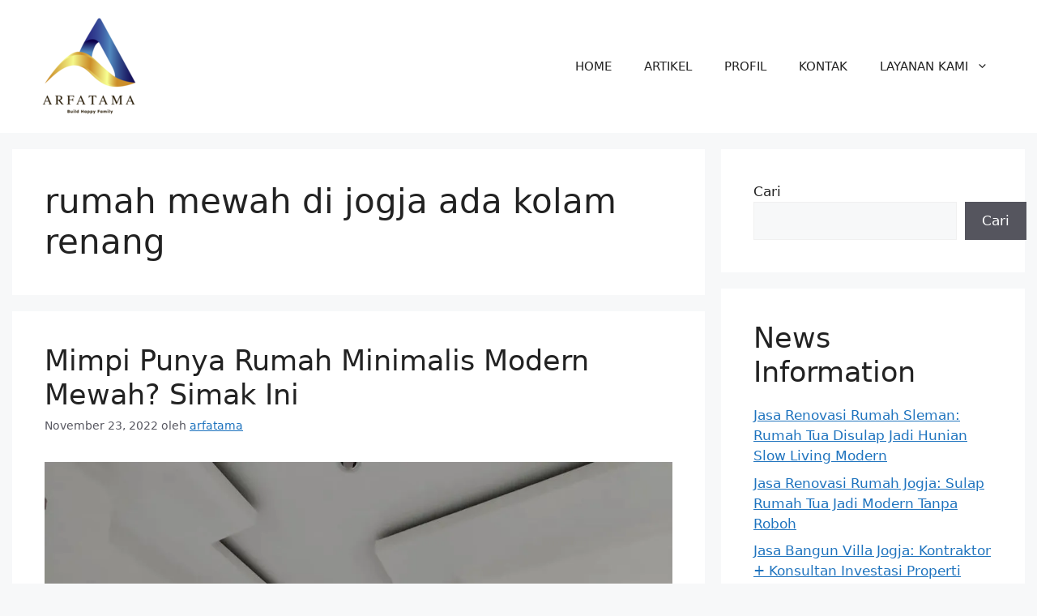

--- FILE ---
content_type: text/css
request_url: https://arfatama.com/wp-content/cache/min/1/wp-content/plugins/awesome-wp-image-gallery/css/prettyPhoto.css?ver=1769498302
body_size: 2671
content:
div.pp_default .pp_top,div.pp_default .pp_top .pp_middle,div.pp_default .pp_top .pp_left,div.pp_default .pp_top .pp_right,div.pp_default .pp_bottom,div.pp_default .pp_bottom .pp_left,div.pp_default .pp_bottom .pp_middle,div.pp_default .pp_bottom .pp_right{height:13px}div.pp_default .pp_top .pp_left{background:url(../../../../../../../plugins/awesome-wp-image-gallery/images/prettyPhoto/default/sprite.png) -78px -93px no-repeat}div.pp_default .pp_top .pp_middle{background:url(../../../../../../../plugins/awesome-wp-image-gallery/images/prettyPhoto/default/sprite_x.png) top left repeat-x}div.pp_default .pp_top .pp_right{background:url(../../../../../../../plugins/awesome-wp-image-gallery/images/prettyPhoto/default/sprite.png) -112px -93px no-repeat}div.pp_default .pp_content .ppt{color:#f8f8f8}div.pp_default .pp_content_container .pp_left{background:url(../../../../../../../plugins/awesome-wp-image-gallery/images/prettyPhoto/default/sprite_y.png) -7px 0 repeat-y;padding-left:13px}div.pp_default .pp_content_container .pp_right{background:url(../../../../../../../plugins/awesome-wp-image-gallery/images/prettyPhoto/default/sprite_y.png) top right repeat-y;padding-right:13px}div.pp_default .pp_next:hover{background:url(../../../../../../../plugins/awesome-wp-image-gallery/images/prettyPhoto/default/sprite_next.png) center right no-repeat;cursor:pointer}div.pp_default .pp_previous:hover{background:url(../../../../../../../plugins/awesome-wp-image-gallery/images/prettyPhoto/default/sprite_prev.png) center left no-repeat;cursor:pointer}div.pp_default .pp_expand{background:url(../../../../../../../plugins/awesome-wp-image-gallery/images/prettyPhoto/default/sprite.png) 0 -29px no-repeat;cursor:pointer;width:28px;height:28px}div.pp_default .pp_expand:hover{background:url(../../../../../../../plugins/awesome-wp-image-gallery/images/prettyPhoto/default/sprite.png) 0 -56px no-repeat;cursor:pointer}div.pp_default .pp_contract{background:url(../../../../../../../plugins/awesome-wp-image-gallery/images/prettyPhoto/default/sprite.png) 0 -84px no-repeat;cursor:pointer;width:28px;height:28px}div.pp_default .pp_contract:hover{background:url(../../../../../../../plugins/awesome-wp-image-gallery/images/prettyPhoto/default/sprite.png) 0 -113px no-repeat;cursor:pointer}div.pp_default .pp_close{width:30px;height:30px;background:url(../../../../../../../plugins/awesome-wp-image-gallery/images/prettyPhoto/default/sprite.png) 2px 1px no-repeat;cursor:pointer}div.pp_default .pp_gallery ul li a{background:url(../../../../../../../plugins/awesome-wp-image-gallery/images/prettyPhoto/default/default_thumb.png) center center #f8f8f8;border:1px solid #aaa}div.pp_default .pp_social{margin-top:7px}div.pp_default .pp_gallery a.pp_arrow_previous,div.pp_default .pp_gallery a.pp_arrow_next{position:static;left:auto}div.pp_default .pp_nav .pp_play,div.pp_default .pp_nav .pp_pause{background:url(../../../../../../../plugins/awesome-wp-image-gallery/images/prettyPhoto/default/sprite.png) -51px 1px no-repeat;height:30px;width:30px}div.pp_default .pp_nav .pp_pause{background-position:-51px -29px}div.pp_default a.pp_arrow_previous,div.pp_default a.pp_arrow_next{background:url(../../../../../../../plugins/awesome-wp-image-gallery/images/prettyPhoto/default/sprite.png) -31px -3px no-repeat;height:20px;width:20px;margin:4px 0 0}div.pp_default a.pp_arrow_next{left:52px;background-position:-82px -3px}div.pp_default .pp_content_container .pp_details{margin-top:5px}div.pp_default .pp_nav{clear:none;height:30px;width:110px;position:relative}div.pp_default .pp_nav .currentTextHolder{font-family:Georgia;font-style:italic;color:#999;font-size:11px;left:75px;line-height:25px;position:absolute;top:2px;margin:0;padding:0 0 0 10px}div.pp_default .pp_close:hover,div.pp_default .pp_nav .pp_play:hover,div.pp_default .pp_nav .pp_pause:hover,div.pp_default .pp_arrow_next:hover,div.pp_default .pp_arrow_previous:hover{opacity:.7}div.pp_default .pp_description{font-size:11px;font-weight:700;line-height:14px;margin:5px 50px 5px 0}div.pp_default .pp_bottom .pp_left{background:url(../../../../../../../plugins/awesome-wp-image-gallery/images/prettyPhoto/default/sprite.png) -78px -127px no-repeat}div.pp_default .pp_bottom .pp_middle{background:url(../../../../../../../plugins/awesome-wp-image-gallery/images/prettyPhoto/default/sprite_x.png) bottom left repeat-x}div.pp_default .pp_bottom .pp_right{background:url(../../../../../../../plugins/awesome-wp-image-gallery/images/prettyPhoto/default/sprite.png) -112px -127px no-repeat}div.pp_default .pp_loaderIcon{background:url(../../../../../../../plugins/awesome-wp-image-gallery/images/prettyPhoto/default/loader.gif) center center no-repeat}div.light_rounded .pp_top .pp_left{background:url(../../../../../../../plugins/awesome-wp-image-gallery/images/prettyPhoto/light_rounded/sprite.png) -88px -53px no-repeat}div.light_rounded .pp_top .pp_right{background:url(../../../../../../../plugins/awesome-wp-image-gallery/images/prettyPhoto/light_rounded/sprite.png) -110px -53px no-repeat}div.light_rounded .pp_next:hover{background:url(../../../../../../../plugins/awesome-wp-image-gallery/images/prettyPhoto/light_rounded/btnNext.png) center right no-repeat;cursor:pointer}div.light_rounded .pp_previous:hover{background:url(../../../../../../../plugins/awesome-wp-image-gallery/images/prettyPhoto/light_rounded/btnPrevious.png) center left no-repeat;cursor:pointer}div.light_rounded .pp_expand{background:url(../../../../../../../plugins/awesome-wp-image-gallery/images/prettyPhoto/light_rounded/sprite.png) -31px -26px no-repeat;cursor:pointer}div.light_rounded .pp_expand:hover{background:url(../../../../../../../plugins/awesome-wp-image-gallery/images/prettyPhoto/light_rounded/sprite.png) -31px -47px no-repeat;cursor:pointer}div.light_rounded .pp_contract{background:url(../../../../../../../plugins/awesome-wp-image-gallery/images/prettyPhoto/light_rounded/sprite.png) 0 -26px no-repeat;cursor:pointer}div.light_rounded .pp_contract:hover{background:url(../../../../../../../plugins/awesome-wp-image-gallery/images/prettyPhoto/light_rounded/sprite.png) 0 -47px no-repeat;cursor:pointer}div.light_rounded .pp_close{width:75px;height:22px;background:url(../../../../../../../plugins/awesome-wp-image-gallery/images/prettyPhoto/light_rounded/sprite.png) -1px -1px no-repeat;cursor:pointer}div.light_rounded .pp_nav .pp_play{background:url(../../../../../../../plugins/awesome-wp-image-gallery/images/prettyPhoto/light_rounded/sprite.png) -1px -100px no-repeat;height:15px;width:14px}div.light_rounded .pp_nav .pp_pause{background:url(../../../../../../../plugins/awesome-wp-image-gallery/images/prettyPhoto/light_rounded/sprite.png) -24px -100px no-repeat;height:15px;width:14px}div.light_rounded .pp_arrow_previous{background:url(../../../../../../../plugins/awesome-wp-image-gallery/images/prettyPhoto/light_rounded/sprite.png) 0 -71px no-repeat}div.light_rounded .pp_arrow_next{background:url(../../../../../../../plugins/awesome-wp-image-gallery/images/prettyPhoto/light_rounded/sprite.png) -22px -71px no-repeat}div.light_rounded .pp_bottom .pp_left{background:url(../../../../../../../plugins/awesome-wp-image-gallery/images/prettyPhoto/light_rounded/sprite.png) -88px -80px no-repeat}div.light_rounded .pp_bottom .pp_right{background:url(../../../../../../../plugins/awesome-wp-image-gallery/images/prettyPhoto/light_rounded/sprite.png) -110px -80px no-repeat}div.dark_rounded .pp_top .pp_left{background:url(../../../../../../../plugins/awesome-wp-image-gallery/images/prettyPhoto/dark_rounded/sprite.png) -88px -53px no-repeat}div.dark_rounded .pp_top .pp_right{background:url(../../../../../../../plugins/awesome-wp-image-gallery/images/prettyPhoto/dark_rounded/sprite.png) -110px -53px no-repeat}div.dark_rounded .pp_content_container .pp_left{background:url(../../../../../../../plugins/awesome-wp-image-gallery/images/prettyPhoto/dark_rounded/contentPattern.png) top left repeat-y}div.dark_rounded .pp_content_container .pp_right{background:url(../../../../../../../plugins/awesome-wp-image-gallery/images/prettyPhoto/dark_rounded/contentPattern.png) top right repeat-y}div.dark_rounded .pp_next:hover{background:url(../../../../../../../plugins/awesome-wp-image-gallery/images/prettyPhoto/dark_rounded/btnNext.png) center right no-repeat;cursor:pointer}div.dark_rounded .pp_previous:hover{background:url(../../../../../../../plugins/awesome-wp-image-gallery/images/prettyPhoto/dark_rounded/btnPrevious.png) center left no-repeat;cursor:pointer}div.dark_rounded .pp_expand{background:url(../../../../../../../plugins/awesome-wp-image-gallery/images/prettyPhoto/dark_rounded/sprite.png) -31px -26px no-repeat;cursor:pointer}div.dark_rounded .pp_expand:hover{background:url(../../../../../../../plugins/awesome-wp-image-gallery/images/prettyPhoto/dark_rounded/sprite.png) -31px -47px no-repeat;cursor:pointer}div.dark_rounded .pp_contract{background:url(../../../../../../../plugins/awesome-wp-image-gallery/images/prettyPhoto/dark_rounded/sprite.png) 0 -26px no-repeat;cursor:pointer}div.dark_rounded .pp_contract:hover{background:url(../../../../../../../plugins/awesome-wp-image-gallery/images/prettyPhoto/dark_rounded/sprite.png) 0 -47px no-repeat;cursor:pointer}div.dark_rounded .pp_close{width:75px;height:22px;background:url(../../../../../../../plugins/awesome-wp-image-gallery/images/prettyPhoto/dark_rounded/sprite.png) -1px -1px no-repeat;cursor:pointer}div.dark_rounded .pp_description{margin-right:85px;color:#fff}div.dark_rounded .pp_nav .pp_play{background:url(../../../../../../../plugins/awesome-wp-image-gallery/images/prettyPhoto/dark_rounded/sprite.png) -1px -100px no-repeat;height:15px;width:14px}div.dark_rounded .pp_nav .pp_pause{background:url(../../../../../../../plugins/awesome-wp-image-gallery/images/prettyPhoto/dark_rounded/sprite.png) -24px -100px no-repeat;height:15px;width:14px}div.dark_rounded .pp_arrow_previous{background:url(../../../../../../../plugins/awesome-wp-image-gallery/images/prettyPhoto/dark_rounded/sprite.png) 0 -71px no-repeat}div.dark_rounded .pp_arrow_next{background:url(../../../../../../../plugins/awesome-wp-image-gallery/images/prettyPhoto/dark_rounded/sprite.png) -22px -71px no-repeat}div.dark_rounded .pp_bottom .pp_left{background:url(../../../../../../../plugins/awesome-wp-image-gallery/images/prettyPhoto/dark_rounded/sprite.png) -88px -80px no-repeat}div.dark_rounded .pp_bottom .pp_right{background:url(../../../../../../../plugins/awesome-wp-image-gallery/images/prettyPhoto/dark_rounded/sprite.png) -110px -80px no-repeat}div.dark_rounded .pp_loaderIcon{background:url(../../../../../../../plugins/awesome-wp-image-gallery/images/prettyPhoto/dark_rounded/loader.gif) center center no-repeat}div.dark_square .pp_left,div.dark_square .pp_middle,div.dark_square .pp_right,div.dark_square .pp_content{background:#000}div.dark_square .pp_description{color:#fff;margin:0 85px 0 0}div.dark_square .pp_loaderIcon{background:url(../../../../../../../plugins/awesome-wp-image-gallery/images/prettyPhoto/dark_square/loader.gif) center center no-repeat}div.dark_square .pp_expand{background:url(../../../../../../../plugins/awesome-wp-image-gallery/images/prettyPhoto/dark_square/sprite.png) -31px -26px no-repeat;cursor:pointer}div.dark_square .pp_expand:hover{background:url(../../../../../../../plugins/awesome-wp-image-gallery/images/prettyPhoto/dark_square/sprite.png) -31px -47px no-repeat;cursor:pointer}div.dark_square .pp_contract{background:url(../../../../../../../plugins/awesome-wp-image-gallery/images/prettyPhoto/dark_square/sprite.png) 0 -26px no-repeat;cursor:pointer}div.dark_square .pp_contract:hover{background:url(../../../../../../../plugins/awesome-wp-image-gallery/images/prettyPhoto/dark_square/sprite.png) 0 -47px no-repeat;cursor:pointer}div.dark_square .pp_close{width:75px;height:22px;background:url(../../../../../../../plugins/awesome-wp-image-gallery/images/prettyPhoto/dark_square/sprite.png) -1px -1px no-repeat;cursor:pointer}div.dark_square .pp_nav{clear:none}div.dark_square .pp_nav .pp_play{background:url(../../../../../../../plugins/awesome-wp-image-gallery/images/prettyPhoto/dark_square/sprite.png) -1px -100px no-repeat;height:15px;width:14px}div.dark_square .pp_nav .pp_pause{background:url(../../../../../../../plugins/awesome-wp-image-gallery/images/prettyPhoto/dark_square/sprite.png) -24px -100px no-repeat;height:15px;width:14px}div.dark_square .pp_arrow_previous{background:url(../../../../../../../plugins/awesome-wp-image-gallery/images/prettyPhoto/dark_square/sprite.png) 0 -71px no-repeat}div.dark_square .pp_arrow_next{background:url(../../../../../../../plugins/awesome-wp-image-gallery/images/prettyPhoto/dark_square/sprite.png) -22px -71px no-repeat}div.dark_square .pp_next:hover{background:url(../../../../../../../plugins/awesome-wp-image-gallery/images/prettyPhoto/dark_square/btnNext.png) center right no-repeat;cursor:pointer}div.dark_square .pp_previous:hover{background:url(../../../../../../../plugins/awesome-wp-image-gallery/images/prettyPhoto/dark_square/btnPrevious.png) center left no-repeat;cursor:pointer}div.light_square .pp_expand{background:url(../../../../../../../plugins/awesome-wp-image-gallery/images/prettyPhoto/light_square/sprite.png) -31px -26px no-repeat;cursor:pointer}div.light_square .pp_expand:hover{background:url(../../../../../../../plugins/awesome-wp-image-gallery/images/prettyPhoto/light_square/sprite.png) -31px -47px no-repeat;cursor:pointer}div.light_square .pp_contract{background:url(../../../../../../../plugins/awesome-wp-image-gallery/images/prettyPhoto/light_square/sprite.png) 0 -26px no-repeat;cursor:pointer}div.light_square .pp_contract:hover{background:url(../../../../../../../plugins/awesome-wp-image-gallery/images/prettyPhoto/light_square/sprite.png) 0 -47px no-repeat;cursor:pointer}div.light_square .pp_close{width:75px;height:22px;background:url(../../../../../../../plugins/awesome-wp-image-gallery/images/prettyPhoto/light_square/sprite.png) -1px -1px no-repeat;cursor:pointer}div.light_square .pp_nav .pp_play{background:url(../../../../../../../plugins/awesome-wp-image-gallery/images/prettyPhoto/light_square/sprite.png) -1px -100px no-repeat;height:15px;width:14px}div.light_square .pp_nav .pp_pause{background:url(../../../../../../../plugins/awesome-wp-image-gallery/images/prettyPhoto/light_square/sprite.png) -24px -100px no-repeat;height:15px;width:14px}div.light_square .pp_arrow_previous{background:url(../../../../../../../plugins/awesome-wp-image-gallery/images/prettyPhoto/light_square/sprite.png) 0 -71px no-repeat}div.light_square .pp_arrow_next{background:url(../../../../../../../plugins/awesome-wp-image-gallery/images/prettyPhoto/light_square/sprite.png) -22px -71px no-repeat}div.light_square .pp_next:hover{background:url(../../../../../../../plugins/awesome-wp-image-gallery/images/prettyPhoto/light_square/btnNext.png) center right no-repeat;cursor:pointer}div.light_square .pp_previous:hover{background:url(../../../../../../../plugins/awesome-wp-image-gallery/images/prettyPhoto/light_square/btnPrevious.png) center left no-repeat;cursor:pointer}div.facebook .pp_top .pp_left{background:url(../../../../../../../plugins/awesome-wp-image-gallery/images/prettyPhoto/facebook/sprite.png) -88px -53px no-repeat}div.facebook .pp_top .pp_middle{background:url(../../../../../../../plugins/awesome-wp-image-gallery/images/prettyPhoto/facebook/contentPatternTop.png) top left repeat-x}div.facebook .pp_top .pp_right{background:url(../../../../../../../plugins/awesome-wp-image-gallery/images/prettyPhoto/facebook/sprite.png) -110px -53px no-repeat}div.facebook .pp_content_container .pp_left{background:url(../../../../../../../plugins/awesome-wp-image-gallery/images/prettyPhoto/facebook/contentPatternLeft.png) top left repeat-y}div.facebook .pp_content_container .pp_right{background:url(../../../../../../../plugins/awesome-wp-image-gallery/images/prettyPhoto/facebook/contentPatternRight.png) top right repeat-y}div.facebook .pp_expand{background:url(../../../../../../../plugins/awesome-wp-image-gallery/images/prettyPhoto/facebook/sprite.png) -31px -26px no-repeat;cursor:pointer}div.facebook .pp_expand:hover{background:url(../../../../../../../plugins/awesome-wp-image-gallery/images/prettyPhoto/facebook/sprite.png) -31px -47px no-repeat;cursor:pointer}div.facebook .pp_contract{background:url(../../../../../../../plugins/awesome-wp-image-gallery/images/prettyPhoto/facebook/sprite.png) 0 -26px no-repeat;cursor:pointer}div.facebook .pp_contract:hover{background:url(../../../../../../../plugins/awesome-wp-image-gallery/images/prettyPhoto/facebook/sprite.png) 0 -47px no-repeat;cursor:pointer}div.facebook .pp_close{width:22px;height:22px;background:url(../../../../../../../plugins/awesome-wp-image-gallery/images/prettyPhoto/facebook/sprite.png) -1px -1px no-repeat;cursor:pointer}div.facebook .pp_description{margin:0 37px 0 0}div.facebook .pp_loaderIcon{background:url(../../../../../../../plugins/awesome-wp-image-gallery/images/prettyPhoto/facebook/loader.gif) center center no-repeat}div.facebook .pp_arrow_previous{background:url(../../../../../../../plugins/awesome-wp-image-gallery/images/prettyPhoto/facebook/sprite.png) 0 -71px no-repeat;height:22px;margin-top:0;width:22px}div.facebook .pp_arrow_previous.disabled{background-position:0 -96px;cursor:default}div.facebook .pp_arrow_next{background:url(../../../../../../../plugins/awesome-wp-image-gallery/images/prettyPhoto/facebook/sprite.png) -32px -71px no-repeat;height:22px;margin-top:0;width:22px}div.facebook .pp_arrow_next.disabled{background-position:-32px -96px;cursor:default}div.facebook .pp_nav{margin-top:0}div.facebook .pp_nav p{font-size:15px;padding:0 3px 0 4px}div.facebook .pp_nav .pp_play{background:url(../../../../../../../plugins/awesome-wp-image-gallery/images/prettyPhoto/facebook/sprite.png) -1px -123px no-repeat;height:22px;width:22px}div.facebook .pp_nav .pp_pause{background:url(../../../../../../../plugins/awesome-wp-image-gallery/images/prettyPhoto/facebook/sprite.png) -32px -123px no-repeat;height:22px;width:22px}div.facebook .pp_next:hover{background:url(../../../../../../../plugins/awesome-wp-image-gallery/images/prettyPhoto/facebook/btnNext.png) center right no-repeat;cursor:pointer}div.facebook .pp_previous:hover{background:url(../../../../../../../plugins/awesome-wp-image-gallery/images/prettyPhoto/facebook/btnPrevious.png) center left no-repeat;cursor:pointer}div.facebook .pp_bottom .pp_left{background:url(../../../../../../../plugins/awesome-wp-image-gallery/images/prettyPhoto/facebook/sprite.png) -88px -80px no-repeat}div.facebook .pp_bottom .pp_middle{background:url(../../../../../../../plugins/awesome-wp-image-gallery/images/prettyPhoto/facebook/contentPatternBottom.png) top left repeat-x}div.facebook .pp_bottom .pp_right{background:url(../../../../../../../plugins/awesome-wp-image-gallery/images/prettyPhoto/facebook/sprite.png) -110px -80px no-repeat}div.pp_pic_holder a:focus{outline:none}div.pp_overlay{background:#000;display:none;left:0;position:absolute;top:0;width:100%;z-index:9500}div.pp_pic_holder{display:none;position:absolute;width:100px;z-index:10000}.pp_content{height:40px;min-width:40px}* html .pp_content{width:40px}.pp_content_container{position:relative;text-align:left;width:100%}.pp_content_container .pp_left{padding-left:20px}.pp_content_container .pp_right{padding-right:20px}.pp_content_container .pp_details{float:left;margin:10px 0 2px}.pp_description{display:none;margin:0}.pp_social{float:left;margin:0}.pp_social .facebook{float:left;margin-left:5px;width:55px;overflow:hidden}.pp_social .twitter{float:left}.pp_nav{clear:right;float:left;margin:3px 10px 0 0}.pp_nav p{float:left;white-space:nowrap;margin:2px 4px}.pp_nav .pp_play,.pp_nav .pp_pause{float:left;margin-right:4px;text-indent:-10000px}a.pp_arrow_previous,a.pp_arrow_next{display:block;float:left;height:15px;margin-top:3px;overflow:hidden;text-indent:-10000px;width:14px}.pp_hoverContainer{position:absolute;top:0;width:100%;z-index:2000}.pp_gallery{display:none;left:50%;margin-top:-50px;position:absolute;z-index:10000}.pp_gallery div{float:left;overflow:hidden;position:relative}.pp_gallery ul{float:left;height:35px;position:relative;white-space:nowrap;margin:0 0 0 5px;padding:0}.pp_gallery ul a{border:1px rgba(0,0,0,.5) solid;display:block;float:left;height:33px;overflow:hidden}.pp_gallery ul a img{border:0}.pp_gallery li{display:block;float:left;margin:0 5px 0 0;padding:0}.pp_gallery li.default a{background:url(../../../../../../../plugins/awesome-wp-image-gallery/images/prettyPhoto/facebook/default_thumbnail.gif) 0 0 no-repeat;display:block;height:33px;width:50px}.pp_gallery .pp_arrow_previous,.pp_gallery .pp_arrow_next{margin-top:7px!important}a.pp_next{background:url(../../../../../../../plugins/awesome-wp-image-gallery/images/prettyPhoto/light_rounded/btnNext.png) 10000px 10000px no-repeat;display:block;float:right;height:100%;text-indent:-10000px;width:49%}a.pp_previous{background:url(../../../../../../../plugins/awesome-wp-image-gallery/images/prettyPhoto/light_rounded/btnNext.png) 10000px 10000px no-repeat;display:block;float:left;height:100%;text-indent:-10000px;width:49%}a.pp_expand,a.pp_contract{cursor:pointer;display:none;height:20px;position:absolute;right:30px;text-indent:-10000px;top:10px;width:20px;z-index:20000}a.pp_close{position:absolute;right:0;top:0;display:block;line-height:22px;text-indent:-10000px}.pp_loaderIcon{display:block;height:24px;left:50%;position:absolute;top:50%;width:24px;margin:-12px 0 0 -12px}#pp_full_res{line-height:1!important}#pp_full_res .pp_inline{text-align:left}#pp_full_res .pp_inline p{margin:0 0 15px}div.ppt{color:#fff;display:none;font-size:17px;z-index:9999;margin:0 0 5px 15px}div.pp_default .pp_content,div.light_rounded .pp_content{background-color:#fff}div.pp_default #pp_full_res .pp_inline,div.light_rounded .pp_content .ppt,div.light_rounded #pp_full_res .pp_inline,div.light_square .pp_content .ppt,div.light_square #pp_full_res .pp_inline,div.facebook .pp_content .ppt,div.facebook #pp_full_res .pp_inline{color:#000}div.pp_default .pp_gallery ul li a:hover,div.pp_default .pp_gallery ul li.selected a,.pp_gallery ul a:hover,.pp_gallery li.selected a{border-color:#fff}div.pp_default .pp_details,div.light_rounded .pp_details,div.dark_rounded .pp_details,div.dark_square .pp_details,div.light_square .pp_details,div.facebook .pp_details{position:relative}div.light_rounded .pp_top .pp_middle,div.light_rounded .pp_content_container .pp_left,div.light_rounded .pp_content_container .pp_right,div.light_rounded .pp_bottom .pp_middle,div.light_square .pp_left,div.light_square .pp_middle,div.light_square .pp_right,div.light_square .pp_content,div.facebook .pp_content{background:#fff}div.light_rounded .pp_description,div.light_square .pp_description{margin-right:85px}div.light_rounded .pp_gallery a.pp_arrow_previous,div.light_rounded .pp_gallery a.pp_arrow_next,div.dark_rounded .pp_gallery a.pp_arrow_previous,div.dark_rounded .pp_gallery a.pp_arrow_next,div.dark_square .pp_gallery a.pp_arrow_previous,div.dark_square .pp_gallery a.pp_arrow_next,div.light_square .pp_gallery a.pp_arrow_previous,div.light_square .pp_gallery a.pp_arrow_next{margin-top:12px!important}div.light_rounded .pp_arrow_previous.disabled,div.dark_rounded .pp_arrow_previous.disabled,div.dark_square .pp_arrow_previous.disabled,div.light_square .pp_arrow_previous.disabled{background-position:0 -87px;cursor:default}div.light_rounded .pp_arrow_next.disabled,div.dark_rounded .pp_arrow_next.disabled,div.dark_square .pp_arrow_next.disabled,div.light_square .pp_arrow_next.disabled{background-position:-22px -87px;cursor:default}div.light_rounded .pp_loaderIcon,div.light_square .pp_loaderIcon{background:url(../../../../../../../plugins/awesome-wp-image-gallery/images/prettyPhoto/light_rounded/loader.gif) center center no-repeat}div.dark_rounded .pp_top .pp_middle,div.dark_rounded .pp_content,div.dark_rounded .pp_bottom .pp_middle{background:url(../../../../../../../plugins/awesome-wp-image-gallery/images/prettyPhoto/dark_rounded/contentPattern.png) top left repeat}div.dark_rounded .currentTextHolder,div.dark_square .currentTextHolder{color:#c4c4c4}div.dark_rounded #pp_full_res .pp_inline,div.dark_square #pp_full_res .pp_inline{color:#fff}.pp_top,.pp_bottom{height:20px;position:relative}* html .pp_top,* html .pp_bottom{padding:0 20px}.pp_top .pp_left,.pp_bottom .pp_left{height:20px;left:0;position:absolute;width:20px}.pp_top .pp_middle,.pp_bottom .pp_middle{height:20px;left:20px;position:absolute;right:20px}* html .pp_top .pp_middle,* html .pp_bottom .pp_middle{left:0;position:static}.pp_top .pp_right,.pp_bottom .pp_right{height:20px;left:auto;position:absolute;right:0;top:0;width:20px}.pp_fade,.pp_gallery li.default a img{display:none}